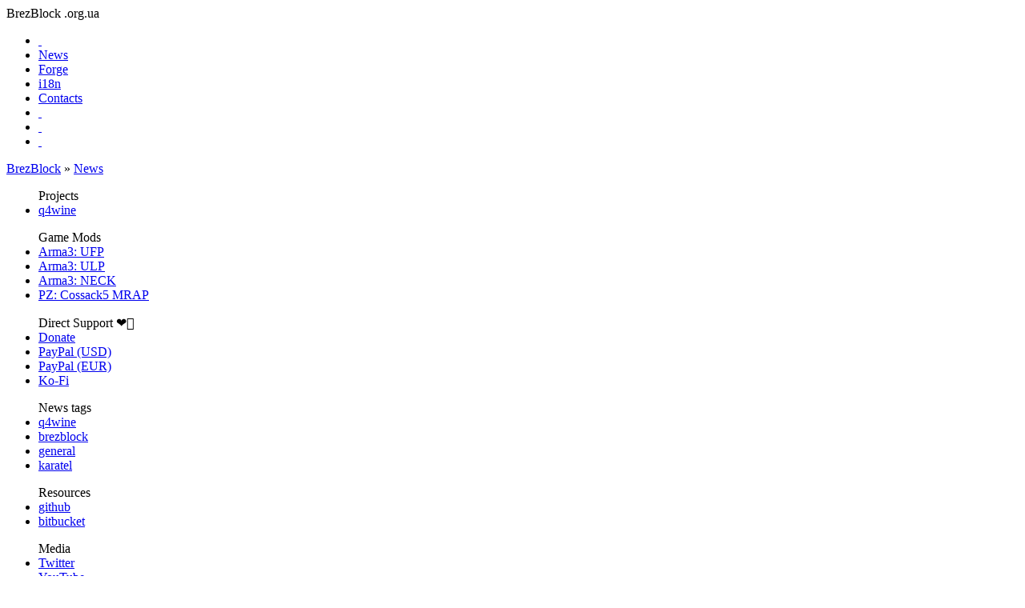

--- FILE ---
content_type: text/html; charset=utf-8
request_url: https://foss.org.ua/news/54/
body_size: 2563
content:
<!DOCTYPE HTML PUBLIC '-//W3C//DTD HTML 4.01//EN' 'http://www.w3.org/TR/html4/strict.dtd'>
<html>

<head>
	<title>brezblock :. independent development studio based in Kyiv, Ukraine</title>
	<meta http-equiv='Content-Type' content='text/html; charset=utf-8' />
	<meta name='keywords' content='Linux,Unix,BSD,Mac,Mac OS,OpenSource' />
	<meta name='description' content='BrezBlock independent development studio based in Kyiv, Ukraine' />
	<meta name='robots' content='index, follow' />
	<meta name='author' content='Design and Develop by Oleksii S. Malakhov' />
	<meta name='copyright'
		content='All trademarks and copyrights on this page are owned by their respective owners. Comments are owned by the Poster. The Rest &#169; 1997-2026 BrezBlock.'>
	<link href='/media/main-0a00cbf.css' rel='stylesheet' type='text/css' />
	<link rel='icon' type='image/png' href='/media/brezblock-32x32.png' />
	
</head>

<body>
	<div class='top'>
		<div class='header'>
			<a class="banner">BrezBlock</a>
			<a class="banner-red">.org.ua</a>
		</div>
		<div class='navbar'>
			<ul>
				<li id='lo'><a class='brezblock-ico' href='/'>&nbsp;</a></li>
				<li><a href='/'>News</a></li>
				<li><a href='/forge/'>Forge</a></li>
				<li><a href='https://i18n.brezblock.org.ua'>i18n</a></li>
				<li><a href='/contacts/'>Contacts</a></li>
				<li class='ico'><a class='paypal-ico'
						href='https://www.paypal.com/donate/?business=T4E3GHSLFBKD6&no_recurring=0&item_name=Support+development+and+content+creation&currency_code=USD' target='_blank'>&nbsp;</a>
				</li>
				<li class='ico'><a class='kofi-ico' href='https://ko-fi.com/brezblock' target='_blank'>&nbsp;</a></li>
				<li class='ico-cba'><a class='cba-ico' href='https://savelife.in.ua/en/' target='_blank'>&nbsp;</a></li>
			</ul>
		</div>
	</div>
	<div class='navmap'>
		<a href='/'>BrezBlock</a>
		
&#187; <a href='/news'>News</a>

	</div>
	<div class='content'>
		<div class='menucell'>
			
			<div class='menu' style='width: 200px'>
				<ul>
					<div class='header'>Projects</div>
					<li><a href='https://q4wine.brezblock.org.ua'>q4wine</a></li>
				</ul>
				<ul>
					<div class='header'>Game Mods</div>
					<li><a href='/forge/#proj-ufp'>Arma3: UFP</a></li>
					<li><a href='/forge/#proj-ulp'>Arma3: ULP</a></li>
					<li><a href='/forge/#proj-neck'>Arma3: NECK</a></li>
					<li><a href='/forge/#proj-cossack'>PZ: Cossack5 MRAP</a></li>
				</ul>
				<ul>
					<div class='header'>Direct Support ❤️‍🩹</div>
					<li><a href='/donate/'>Donate</a></li>
					<li><a
							href='https://www.paypal.com/donate/?business=T4E3GHSLFBKD6&no_recurring=0&item_name=Support+development+and+content+creation&currency_code=USD' target='_blank'>PayPal
							(USD)</a></li>
					<li><a
							href='https://www.paypal.com/donate/?business=T4E3GHSLFBKD6&no_recurring=0&item_name=Support+development+and+content+creation&currency_code=EUR' target='_blank'>PayPal
							(EUR)</a></li>
					<li><a href='https://ko-fi.com/brezblock' target='_blank'>Ko-Fi</a></li>
				</ul>
				
				<ul>
					<div class='header'>News tags</div>
					
					<li><a href='/news/tags/q4wine'>q4wine</a></li>
					
					<li><a href='/news/tags/brezblock'>brezblock</a></li>
					
					<li><a href='/news/tags/general'>general</a></li>
					
					<li><a href='/news/tags/karatel'>karatel</a></li>
					
				</ul>
				
				<ul>
					<div class='header'>Resources</div>
					<li><a href='https://github.com/brezerk' target='_blank'>github</a></li>
					<li><a href='https://bitbucket.org/brezerk/' target='_blank'>bitbucket</a></li>
				</ul>
				<ul>
					<div class='header'>Media</div>
					<li><a href='https://twitter.com/brezblock/' target='_blank'>Twitter</a></li>
					<li><a href='https://www.youtube.com/channel/UCPRudmOwKyJeYWfIDxqL80g' target='_blank'>YouTube</a></li>
				</ul>
			</div>
			<a rel="me" href="https://twiukraine.com/@hy_zrada"></a>
			
		</div>
		<div class='textcell'>
			<div class='text'>
				
<div class='disclaimer'>
	<a href='https://stand-with-ukraine.pp.ua/' target='_blank'>
		<div class='blue'>This is a personal profile of an OpenSource developer from Ukraine.<br>Russia
			invaded Ukraine, killing tens of thousands of civilians and displacing millions more. It's genocide.
			Please help us to defend our freedom, democracy and Ukraine's right to exist.</div>
		<div class='yellow'><b>Help Ukraine now &gt;&gt;</b></div>
	</a>
</div>
<h2>BrezBlock</h2>
<p>BrezBlock is independent development studio based in Kyiv, Ukraine.
</p>
<h2>News </h2>
<p>Here are all news related to brezblock's projects and its community life. Don't forget to subscribe to our <a
		href="/rss/">RSS</a> or <a href="/atom/">Atom</a> feed if you interested in.</p>
<p>
	
	<div class='news'>
		<a name='54'></a>
		<div class='header'>
			<div class='line'>
				<div class='tag'><a href='/news/tags/q4wine/'>q4wine</a></div><a
					href='/news/54'>v1.3.6 release</a>
				<div class='details'>posted by: brezerk on: 20 Oct 2017</div>
			</div>
		</div>
		<div class='text'><p>Version changes since v1.3.5</p>
<p>Updated:</p>
<ul>
<li>Added indication of applications which was installed through winetricks <a href="https://github.com/brezerk/q4wine/issues/106">BUG-106</a>;<a href="https://github.com/brezerk/q4wine/issues/111">BUG-111</a>;</li>
<li>Default Wine Desktop Integartion path settings for new prefixes <a href="https://github.com/brezerk/q4wine/issues/106">BUG-106</a>;</li>
<li>Added option to run custom scripts with fake drive settings after creation of fake drive <a href="https://github.com/brezerk/q4wine/issues/106">BUG-106</a>;</li>
<li>Qt5 build enabled by default;</li>
<li>Taiwan translation;</li>
<li>Russian translation;</li>
<li>Ukrainian translation;</li>
<li>Spanish translation;</li>
<li>Czech translation;</li>
<li>Bind Plus and Minus keys for Program tab for +- zoom respectively <a href="https://github.com/brezerk/q4wine/issues/112">BUG-112</a>;</li>
<li>Bind Plus and Minus keys for Config tab for +- zoom respectively <a href="https://github.com/brezerk/q4wine/issues/112">BUG-112</a>;</li>
<li>Allow to change Config and Program Icon sizes independently  <a href="https://github.com/brezerk/q4wine/issues/112">BUG-112</a>;</li>
</ul>
<p>Documented:</p>
<ul>
<li>q4wine prevents user from running winecfg from KRunner even after uninstalling <a href="https://github.com/brezerk/q4wine/issues/98">BUG-98</a>;</li>
</ul>
<p>Fixed:</p>
<ul>
<li>Static code analysis: errors and warnings <a href="https://github.com/brezerk/q4wine/issues/116">BUG-116</a>;</li>
<li>Error: wrong or broken XML data. Try again later. <a href="https://github.com/brezerk/q4wine/issues/114">BUG-114</a>;</li>
</ul></div>
	</div>
	
	<div class='pages'>
		
	</div>
	
			</div>
		</div>
	</div>
	<div class='sign'>
		<p>All trademarks and copyrights on this page are owned by their respective owners.</p>
		<p>Copyright &#169; BrezBlock 2006-2026. All rights reserved.</p>
	</div>
</body>

</html>
